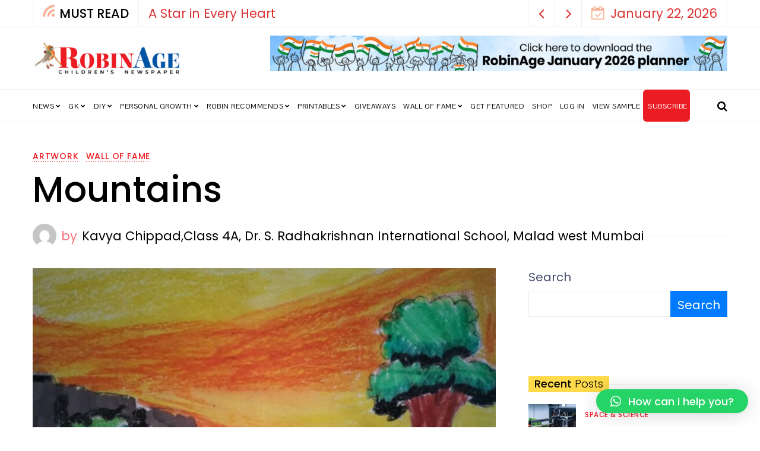

--- FILE ---
content_type: application/javascript
request_url: https://prism.app-us1.com/?a=69038532&u=https%3A%2F%2Fwww.robinage.com%2Fmountains%2F
body_size: 134
content:
window.visitorGlobalObject=window.visitorGlobalObject||window.prismGlobalObject;window.visitorGlobalObject.setVisitorId('e9c145e4-0275-44ae-9925-bdb35de9ac5b', '69038532');window.visitorGlobalObject.setWhitelistedServices('tracking', '69038532');